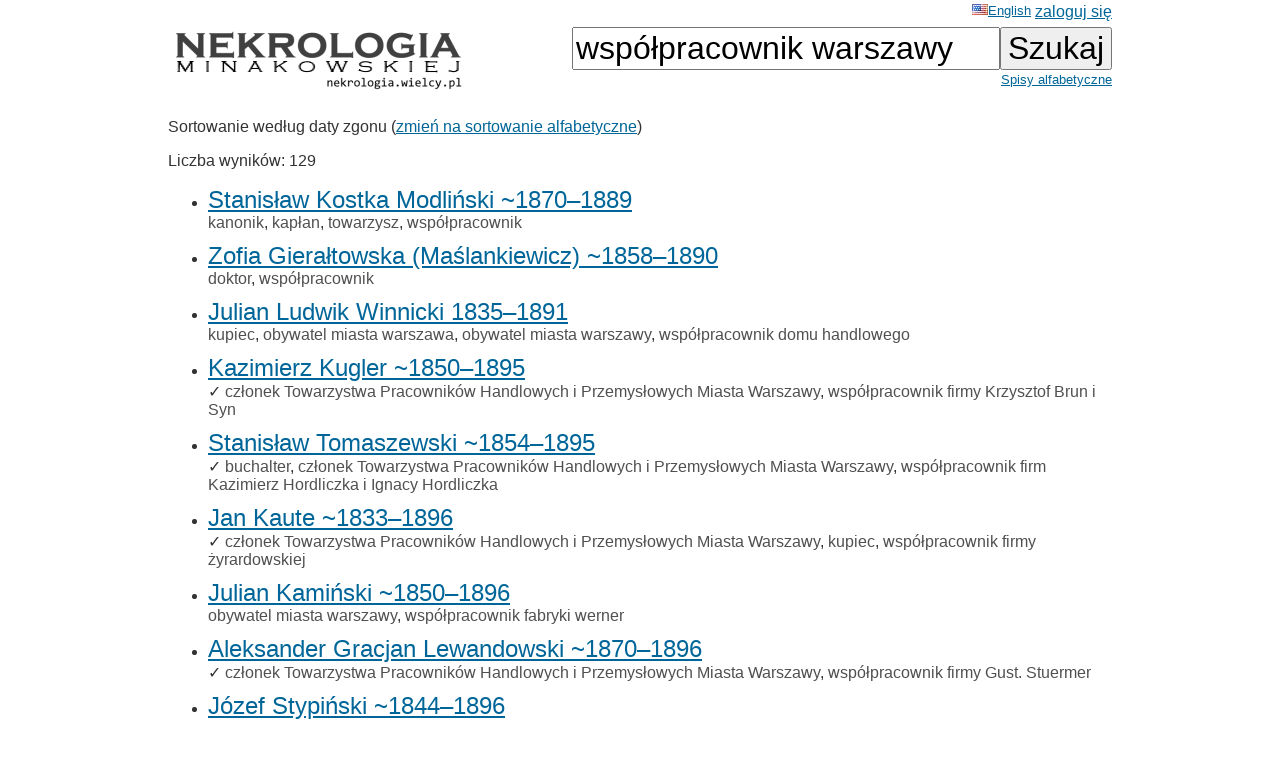

--- FILE ---
content_type: text/html; charset=ISO-8859-2
request_url: https://wielcy.pl/nekrologia/?qt=wsp%F3%B3pracownik%20warszawy
body_size: 4162
content:
<!DOCTYPE html>
<html>
<head>
<title>Nekrologia Minakowskiej</title>
<meta http-equiv='Content-Type' content='text/html; charset=iso-8859-2'>
<link href='./style_20220827.css' rel='styleSheet' type='text/css'>
<link href='/favicon.ico' rel='shortcut icon'>
<link rel='canonical' href='https://wielcy.pl/nekrologia/?qt=wsp%F3%B3pracownik+warszawy' />
</head>
<body bgcolor=#FFFFFF text=#333333 link=#006699 vlink=#002244 style='margin-top:0;'>
<table width='950' cellspacing='0' cellpadding='3' style='margin-top:0' align='center' cellspacing=10 >
<tr>
<td class='ahead' width='20%' nowrap></td>
<td width='20%' class='ahead' align='center'></td>
<td width='60%' class='ahead' align='right' nowrap> <a href='./?hl=en&amp;qt=współpracownik warszawy' style='font-weight:normal; font-size:80%; vertical-align:text-top;'><img src=/en.jpg>English</a> <a href='https://Wielcy.pl/nekrologia/konto.php'>zaloguj się</a></td>
</tr>
<tr><td><a href='./'><img src='nekrologia_male.png' alt='Nekrologia Minakowskiej'/></td><td>&nbsp;</td><td align='right' valign='top' nowrap><form method='get' action='./'><input name='qt' size='24' maxlength='150' type='text' value='współpracownik warszawy' class='searchbox_m'><input type='submit' value='Szukaj' class='searchbutton_m'><br><a href='spis.php' style='font-size:80%'>Spisy alfabetyczne</a></form></td></table>
<table width=950 align=center><tr><td><p>Sortowanie według daty zgonu (<a href='?qt=wsp%F3%B3pracownik+warszawy&amp;sortowanie=alfa'>zmień na sortowanie alfabetyczne</a>)<p>Liczba wyników: 129<ul>
<li class='listawynikow'><a href='25466' class='wynik_h1'>Stanisław Kostka Modliński ~1870&ndash;1889</a><br><span class='wynik_h2'><a href='./?qt=kanonik' class='tagqs'>kanonik</a>, <a href='./?qt=kap%B3an' class='tagqs'>kapłan</a>, <a href='./?qt=towarzysz' class='tagqs'>towarzysz</a>, <a href='./?qt=wsp%F3%B3pracownik' class='tagqs'>współpracownik</a></span></li>
<li class='listawynikow'><a href='122598' class='wynik_h1'>Zofia Gierałtowska (Maślankiewicz) ~1858&ndash;1890</a><br><span class='wynik_h2'><a href='./?qt=doktor' class='tagqs'>doktor</a>, <a href='./?qt=wsp%F3%B3pracownik' class='tagqs'>współpracownik</a></span></li>
<li class='listawynikow'><a href='81054' class='wynik_h1'>Julian Ludwik Winnicki 1835&ndash;1891</a><br><span class='wynik_h2'><a href='./?qt=kupiec' class='tagqs'>kupiec</a>, <a href='./?qt=obywatel+miasta+warszawa' class='tagqs'>obywatel miasta warszawa</a>, <a href='./?qt=obywatel+miasta+warszawy' class='tagqs'>obywatel miasta warszawy</a>, <a href='./?qt=wsp%F3%B3pracownik+domu+handlowego' class='tagqs'>współpracownik domu handlowego</a></span></li>
<li class='listawynikow'><a href='76476' class='wynik_h1'>Kazimierz Kugler ~1850&ndash;1895</a><br><span class='wynik_h2'><span title="Opis sprawdzony - opisy bez tego znaku są wygenerowane automatycznie i czekają na sprawdzenie">&check;<span> <a href='./?qt=cz%B3onek+Towarzystwa+Pracownik%F3w+Handlowych+i+Przemys%B3owych+Miasta+Warszawy' class='tagqs'>członek Towarzystwa Pracowników Handlowych i Przemysłowych Miasta Warszawy</a>, <a href='./?qt=wsp%F3%B3pracownik+firmy+Krzysztof+Brun+i+Syn' class='tagqs'>współpracownik firmy Krzysztof Brun i Syn</a></span></li>
<li class='listawynikow'><a href='130582' class='wynik_h1'>Stanisław Tomaszewski ~1854&ndash;1895</a><br><span class='wynik_h2'><span title="Opis sprawdzony - opisy bez tego znaku są wygenerowane automatycznie i czekają na sprawdzenie">&check;<span> <a href='./?qt=buchalter' class='tagqs'>buchalter</a>, <a href='./?qt=cz%B3onek+Towarzystwa+Pracownik%F3w+Handlowych+i+Przemys%B3owych+Miasta+Warszawy' class='tagqs'>członek Towarzystwa Pracowników Handlowych i Przemysłowych Miasta Warszawy</a>, <a href='./?qt=wsp%F3%B3pracownik+firm+Kazimierz+Hordliczka+i+Ignacy+Hordliczka' class='tagqs'>współpracownik firm Kazimierz Hordliczka i Ignacy Hordliczka</a></span></li>
<li class='listawynikow'><a href='30280' class='wynik_h1'>Jan Kaute ~1833&ndash;1896</a><br><span class='wynik_h2'><span title="Opis sprawdzony - opisy bez tego znaku są wygenerowane automatycznie i czekają na sprawdzenie">&check;<span> <a href='./?qt=cz%B3onek+Towarzystwa+Pracownik%F3w+Handlowych+i+Przemys%B3owych+Miasta+Warszawy' class='tagqs'>członek Towarzystwa Pracowników Handlowych i Przemysłowych Miasta Warszawy</a>, <a href='./?qt=kupiec' class='tagqs'>kupiec</a>, <a href='./?qt=wsp%F3%B3pracownik+firmy+%BFyrardowskiej' class='tagqs'>współpracownik firmy żyrardowskiej</a></span></li>
<li class='listawynikow'><a href='30446' class='wynik_h1'>Julian Kamiński ~1850&ndash;1896</a><br><span class='wynik_h2'><a href='./?qt=obywatel+miasta+warszawy' class='tagqs'>obywatel miasta warszawy</a>, <a href='./?qt=wsp%F3%B3pracownik+fabryki+werner' class='tagqs'>współpracownik fabryki werner</a></span></li>
<li class='listawynikow'><a href='81846' class='wynik_h1'>Aleksander Gracjan Lewandowski ~1870&ndash;1896</a><br><span class='wynik_h2'><span title="Opis sprawdzony - opisy bez tego znaku są wygenerowane automatycznie i czekają na sprawdzenie">&check;<span> <a href='./?qt=cz%B3onek+Towarzystwa+Pracownik%F3w+Handlowych+i+Przemys%B3owych+Miasta+Warszawy' class='tagqs'>członek Towarzystwa Pracowników Handlowych i Przemysłowych Miasta Warszawy</a>, <a href='./?qt=wsp%F3%B3pracownik+firmy+Gust.+Stuermer' class='tagqs'>współpracownik firmy Gust. Stuermer</a></span></li>
<li class='listawynikow'><a href='30803' class='wynik_h1'>Józef Stypiński ~1844&ndash;1896</a><br><span class='wynik_h2'><span title="Opis sprawdzony - opisy bez tego znaku są wygenerowane automatycznie i czekają na sprawdzenie">&check;<span> <a href='./?qt=cz%B3onek+Towarzystwa+Pracownik%F3w+Handlowych+i+Przemys%B3owych+Miasta+Warszawy' class='tagqs'>członek Towarzystwa Pracowników Handlowych i Przemysłowych Miasta Warszawy</a>, <a href='./?qt=wsp%F3%B3pracownik+firmy+%BFyrardowskiej+Hielle+%26+Dittrich' class='tagqs'>współpracownik firmy żyrardowskiej Hielle & Dittrich</a></span></li>
<li class='listawynikow'><a href='131801' class='wynik_h1'>Władysław Snawadzki ?&ndash;1896</a><br><span class='wynik_h2'><span title="Opis sprawdzony - opisy bez tego znaku są wygenerowane automatycznie i czekają na sprawdzenie">&check;<span> <a href='./?qt=cz%B3onek+Towarzystwa+Pracownik%F3w+Handlowych+i+Przemys%B3owych+Miasta+Warszawy' class='tagqs'>członek Towarzystwa Pracowników Handlowych i Przemysłowych Miasta Warszawy</a>, <a href='./?qt=wsp%F3%B3pracownik+firmy+Ignacy+Hordliczka' class='tagqs'>współpracownik firmy Ignacy Hordliczka</a></span></li>
<li class='listawynikow'><a href='131923' class='wynik_h1'>Wacław Wincenty Kochanowicz ~1872&ndash;1896</a><br><span class='wynik_h2'><span title="Opis sprawdzony - opisy bez tego znaku są wygenerowane automatycznie i czekają na sprawdzenie">&check;<span> <a href='./?qt=cz%B3onek+Towarzystwa+Pracownik%F3w+Handlowych+i+Przemys%B3owych+Miasta+Warszawy' class='tagqs'>członek Towarzystwa Pracowników Handlowych i Przemysłowych Miasta Warszawy</a>, <a href='./?qt=wsp%F3%B3pracownik+firmy+Ernst+Caspari' class='tagqs'>współpracownik firmy Ernst Caspari</a>, <a href='./?qt=wychowaniec+Szko%B3y+Kronenberga' class='tagqs'>wychowaniec Szkoły Kronenberga</a></span></li>
<li class='listawynikow'><a href='31361' class='wynik_h1'>Franciszek Wrzesiński ?&ndash;1897</a><br><span class='wynik_h2'><span title="Opis sprawdzony - opisy bez tego znaku są wygenerowane automatycznie i czekają na sprawdzenie">&check;<span> <a href='./?qt=cz%B3onek+Towarzystwa+Pracownik%F3w+Handlowych+i+Przemys%B3owych+Miasta+Warszawy' class='tagqs'>członek Towarzystwa Pracowników Handlowych i Przemysłowych Miasta Warszawy</a>, <a href='./?qt=wsp%F3%B3pracownik+firmy+Krzysztof+Brun+i+Syn' class='tagqs'>współpracownik firmy Krzysztof Brun i Syn</a></span></li>
<li class='listawynikow'><a href='133824' class='wynik_h1'>Adrian Florian Walkiewicz ~1855&ndash;1898</a><br><span class='wynik_h2'><span title="Opis sprawdzony - opisy bez tego znaku są wygenerowane automatycznie i czekają na sprawdzenie">&check;<span> <a href='./?qt=cz%B3onek+Towarzystwa+Wzajemnej+Pomocy+Pracownik%F3w+Handlowych+i+Przemys%B3owych+Miasta+Warszawy' class='tagqs'>członek Towarzystwa Wzajemnej Pomocy Pracowników Handlowych i Przemysłowych Miasta Warszawy</a>, <a href='./?qt=wsp%F3%B3pracownik+firmy+Jana+Hilknera' class='tagqs'>współpracownik firmy Jana Hilknera</a></span></li>
<li class='listawynikow'><a href='32067' class='wynik_h1'>Bolesław Raschke ~1852&ndash;1898</a><br><span class='wynik_h2'><span title="Opis sprawdzony - opisy bez tego znaku są wygenerowane automatycznie i czekają na sprawdzenie">&check;<span> <a href='./?qt=cz%B3onek+Towarzystwa+Wzajemnej+Pomocy+Pracownik%F3w+Handlowych+i+Przemys%B3owych+Miasta+Warszawy' class='tagqs'>członek Towarzystwa Wzajemnej Pomocy Pracowników Handlowych i Przemysłowych Miasta Warszawy</a>, <a href='./?qt=prokurent+firmy+Kazimierz+Hordliczka' class='tagqs'>prokurent firmy Kazimierz Hordliczka</a>, <a href='./?qt=wsp%F3%B3pracownik+firm+Ignacy+Hordliczka+i+Wilhelm+Hordliczka' class='tagqs'>współpracownik firm Ignacy Hordliczka i Wilhelm Hordliczka</a></span></li>
<li class='listawynikow'><a href='82197' class='wynik_h1'>Fryderyk Wilhelm Tschoepe ~1822&ndash;1898</a><br><span class='wynik_h2'><a href='./?qt=kupiec' class='tagqs'>kupiec</a>, <a href='./?qt=s%EAdzia+trybuna%B3u+handlowego+warszawy' class='tagqs'>sędzia trybunału handlowego warszawy</a>, <a href='./?qt=wsp%F3%B3pracownik+firmy' class='tagqs'>współpracownik firmy</a></span></li>
<li class='listawynikow'><a href='32249' class='wynik_h1'>Stanisław Waraty ~1854&ndash;1898</a><br><span class='wynik_h2'><span title="Opis sprawdzony - opisy bez tego znaku są wygenerowane automatycznie i czekają na sprawdzenie">&check;<span> <a href='./?qt=cz%B3onek+Towarzystwa+Wzajemnej+Pomocy+Pracownik%F3w+Handlowych+i+Przemys%B3owych+Miasta+Warszawy' class='tagqs'>członek Towarzystwa Wzajemnej Pomocy Pracowników Handlowych i Przemysłowych Miasta Warszawy</a>, <a href='./?qt=wsp%F3%B3pracownik+firmy+Krzysztof+Brun+i+Syn' class='tagqs'>współpracownik firmy Krzysztof Brun i Syn</a></span></li>
<li class='listawynikow'><a href='32451' class='wynik_h1'>Emil August Durst ~1862&ndash;1898</a><br><span class='wynik_h2'><span title="Opis sprawdzony - opisy bez tego znaku są wygenerowane automatycznie i czekają na sprawdzenie">&check;<span> <a href='./?qt=cz%B3onek+Towarzystwa+Wzajemnej+Pomocy+Pracownik%F3w+Handlowych+i+Przemys%B3owych+Miasta+Warszawy' class='tagqs'>członek Towarzystwa Wzajemnej Pomocy Pracowników Handlowych i Przemysłowych Miasta Warszawy</a>, <a href='./?qt=wsp%F3%B3pracownik+firmy+Szlenker%2C+Wyd%BFga+i+Weyer' class='tagqs'>współpracownik firmy Szlenker, Wydżga i Weyer</a></span></li>
<li class='listawynikow'><a href='247324' class='wynik_h1'>Józef Scharff ~1872&ndash;1898</a><br><span class='wynik_h2'><span title="Opis sprawdzony - opisy bez tego znaku są wygenerowane automatycznie i czekają na sprawdzenie">&check;<span> <a href='./?qt=cz%B3onek+Towarzystwa+Wzajemnej+Pomocy+Pracownik%F3w+Handlowych+i+Przemys%B3owych+Miasta+Warszawy' class='tagqs'>członek Towarzystwa Wzajemnej Pomocy Pracowników Handlowych i Przemysłowych Miasta Warszawy</a>, <a href='./?qt=wsp%F3%B3pracownik+Towarzystwa+Rektyfikacji+Warszawskiej' class='tagqs'>współpracownik Towarzystwa Rektyfikacji Warszawskiej</a></span></li>
<li class='listawynikow'><a href='136669' class='wynik_h1'>Jan Fritsch ~1866&ndash;1898</a><br><span class='wynik_h2'><span title="Opis sprawdzony - opisy bez tego znaku są wygenerowane automatycznie i czekają na sprawdzenie">&check;<span> <a href='./?qt=cz%B3onek+Towarzystwa+Wzajemnej+Pomocy+Pracownik%F3w+Handlowych+i+Przemys%B3owych+Miasta+Warszawy' class='tagqs'>członek Towarzystwa Wzajemnej Pomocy Pracowników Handlowych i Przemysłowych Miasta Warszawy</a>, <a href='./?qt=handlowiec' class='tagqs'>handlowiec</a>, <a href='./?qt=wsp%F3%B3pracownik+firmy+W%B3+Bednawski' class='tagqs'>współpracownik firmy Wł Bednawski</a></span></li>
<li class='listawynikow'><a href='82396' class='wynik_h1'>Rudolf Adolf Falge ~1848&ndash;1899</a><br><span class='wynik_h2'><span title="Opis sprawdzony - opisy bez tego znaku są wygenerowane automatycznie i czekają na sprawdzenie">&check;<span> <a href='./?qt=cz%B3onek+Towarzystwa+Wzajemnej+Pomocy+Pracownik%F3w+Handlowych+i+Przemys%B3owych+Miasta+Warszawy' class='tagqs'>członek Towarzystwa Wzajemnej Pomocy Pracowników Handlowych i Przemysłowych Miasta Warszawy</a>, <a href='./?qt=wsp%F3%B3pracownik+warszawskiego+sk%B3adu+Towarzystwa+Akcyjnego+Karola+Scheiblera' class='tagqs'>współpracownik warszawskiego składu Towarzystwa Akcyjnego Karola Scheiblera</a></span></li>
<li class='listawynikow'><a href='82403' class='wynik_h1'>Wilhelm Bernhard ~1847&ndash;1899</a><br><span class='wynik_h2'><span title="Opis sprawdzony - opisy bez tego znaku są wygenerowane automatycznie i czekają na sprawdzenie">&check;<span> <a href='./?qt=cz%B3onek+Towarzystwa+Wzajemnej+Pomocy+Pracownik%F3w+Handlowych+i+Przemys%B3owych+Miasta+Warszawy' class='tagqs'>członek Towarzystwa Wzajemnej Pomocy Pracowników Handlowych i Przemysłowych Miasta Warszawy</a>, <a href='./?qt=wsp%F3%B3pracownik+firmy+I.+Hordliczka' class='tagqs'>współpracownik firmy I. Hordliczka</a></span></li>
<li class='listawynikow'><a href='136413' class='wynik_h1'>Wojciech Adalbert Grafstein ~1858&ndash;1899</a><br><span class='wynik_h2'><span title="Opis sprawdzony - opisy bez tego znaku są wygenerowane automatycznie i czekają na sprawdzenie">&check;<span> <a href='./?qt=cz%B3onek+Towarzystwa+Wzajemnej+Pomocy+Pracownik%F3w+Handlowych+i+Przemys%B3owych+Miasta+Warszawy' class='tagqs'>członek Towarzystwa Wzajemnej Pomocy Pracowników Handlowych i Przemysłowych Miasta Warszawy</a>, <a href='./?qt=wsp%F3%B3pracownik+firmy+Simon+i+Stecki' class='tagqs'>współpracownik firmy Simon i Stecki</a></span></li>
<li class='listawynikow'><a href='33420' class='wynik_h1'>Jan Luziński ~1856&ndash;1899</a><br><span class='wynik_h2'><span title="Opis sprawdzony - opisy bez tego znaku są wygenerowane automatycznie i czekają na sprawdzenie">&check;<span> <a href='./?qt=cz%B3onek+Towarzystwa+Wzajemnej+Pomocy+Pracownik%F3w+Handlowych+i+Przemys%B3owych+Miasta+Warszawy' class='tagqs'>członek Towarzystwa Wzajemnej Pomocy Pracowników Handlowych i Przemysłowych Miasta Warszawy</a>, <a href='./?qt=wsp%F3%B3pracownik+firmy+Bogus%B3aw+Herse' class='tagqs'>współpracownik firmy Bogusław Herse</a></span></li>
<li class='listawynikow'><a href='33557' class='wynik_h1'>Ignacy Klemens Zapałowski ~1869&ndash;1899</a><br><span class='wynik_h2'><span title="Opis sprawdzony - opisy bez tego znaku są wygenerowane automatycznie i czekają na sprawdzenie">&check;<span> <a href='./?qt=cz%B3onek+Towarzystwa+Wzajemnej+Pomocy+Pracownik%F3w+Handlowych+i+Przemys%B3owych+Miasta+Warszawy' class='tagqs'>członek Towarzystwa Wzajemnej Pomocy Pracowników Handlowych i Przemysłowych Miasta Warszawy</a>, <a href='./?qt=wsp%F3%B3pracownik+Akcyjnego+Towarzystwa+Wojciech%F3w' class='tagqs'>współpracownik Akcyjnego Towarzystwa Wojciechów</a></span></li>
<li class='listawynikow'><a href='33602' class='wynik_h1'>Edward Teodor Elter ~1876&ndash;1899</a><br><span class='wynik_h2'><span title="Opis sprawdzony - opisy bez tego znaku są wygenerowane automatycznie i czekają na sprawdzenie">&check;<span> <a href='./?qt=cz%B3onek+Towarzystwa+Wzajemnej+Pomocy+Pracownik%F3w+Handlowych+i+Przemys%B3owych+Miasta+Warszawy' class='tagqs'>członek Towarzystwa Wzajemnej Pomocy Pracowników Handlowych i Przemysłowych Miasta Warszawy</a>, <a href='./?qt=wsp%F3%B3pracownik+firmy+Kijewski%2C+Scholtze+i+Sp%F3%B3ka' class='tagqs'>współpracownik firmy Kijewski, Scholtze i Spółka</a>, <a href='./?qt=wychowaniec+Szko%B3y+Handlowej+im.+Kronenberga' class='tagqs'>wychowaniec Szkoły Handlowej im. Kronenberga</a></span></li>
<li class='listawynikow'><a href='216061' class='wynik_h1'>Wacław Roman ~1864&ndash;1899</a><br><span class='wynik_h2'><span title="Opis sprawdzony - opisy bez tego znaku są wygenerowane automatycznie i czekają na sprawdzenie">&check;<span> <a href='./?qt=cz%B3onek+Towarzystwa+Wzajemnej+Pomocy+Pracownik%F3w+Handlowych+i+Przemys%B3owych+Miasta+Warszawy' class='tagqs'>członek Towarzystwa Wzajemnej Pomocy Pracowników Handlowych i Przemysłowych Miasta Warszawy</a>, <a href='./?qt=handlowiec' class='tagqs'>handlowiec</a>, <a href='./?qt=wsp%F3%B3pracownik+firmy+F.+Venulet+%26+Cie' class='tagqs'>współpracownik firmy F. Venulet & Cie</a></span></li>
<li class='listawynikow'><a href='34587' class='wynik_h1'>August Held ~1841&ndash;1901</a><br><span class='wynik_h2'><a href='./?qt=d-r' class='tagqs'>d-r</a>, <a href='./?qt=hrabia' class='tagqs'>hrabia</a>, <a href='./?qt=ksi%B1%BF%EA' class='tagqs'>książę</a>, <a href='./?qt=marsza%B3ek' class='tagqs'>marszałek</a>, <a href='./?qt=obywatel+miasta+warszawy' class='tagqs'>obywatel miasta warszawy</a>, <a href='./?qt=opiekun' class='tagqs'>opiekun</a>, <a href='./?qt=wsp%F3%B3pracownik+domu+bankowego' class='tagqs'>współpracownik domu bankowego</a></span></li>
<li class='listawynikow'><a href='34899' class='wynik_h1'>Julian Geister ~1839&ndash;1901</a><br><span class='wynik_h2'><a href='./?qt=obywatel+miasta+warszawy' class='tagqs'>obywatel miasta warszawy</a>, <a href='./?qt=wsp%F3%B3pracownik+towarzystwa+akcyjnego' class='tagqs'>współpracownik towarzystwa akcyjnego</a></span></li>
<li class='listawynikow'><a href='265537' class='wynik_h1'>Karol Fryderyk Hegner ~1855&ndash;1903</a><br><span class='wynik_h2'><a href='./?qt=kawaler' class='tagqs'>kawaler</a>, <a href='./?qt=wsp%F3%B3pracownik+fabryki' class='tagqs'>współpracownik fabryki</a></span></li>
<li class='listawynikow'><a href='37370' class='wynik_h1'>Czesław Pusch ~1861&ndash;1904</a><br><span class='wynik_h2'><a href='./?qt=buchalter' class='tagqs'>buchalter</a>, <a href='./?qt=cz%B3onek+Towarzystwa+Wzajemnej+Pomocy+Pracownik%F3w+Handlowych+i+Przemys%B3owych+Miasta+Warszawy' class='tagqs'>członek Towarzystwa Wzajemnej Pomocy Pracowników Handlowych i Przemysłowych Miasta Warszawy</a>, <a href='./?qt=kawaler' class='tagqs'>kawaler</a>, <a href='./?qt=wsp%F3%B3pracownik' class='tagqs'>współpracownik</a></span></li>
<li class='listawynikow'><a href='37404' class='wynik_h1'>Adam Maślankiewicz ~1835&ndash;1904</a><br><span class='wynik_h2'><a href='./?qt=obywatel+miasta+warszawy' class='tagqs'>obywatel miasta warszawy</a>, <a href='./?qt=wsp%F3%B3pracownik+warsztat%F3w' class='tagqs'>współpracownik warsztatów</a></span></li>
<li class='listawynikow'><a href='83427' class='wynik_h1'>Leopold Wolff ~1857&ndash;1904</a><br><span class='wynik_h2'><span title="Opis sprawdzony - opisy bez tego znaku są wygenerowane automatycznie i czekają na sprawdzenie">&check;<span> <a href='./?qt=buchalter' class='tagqs'>buchalter</a>, <a href='./?qt=cz%B3onek+Towarzystwa+Wzajemnej+Pomocy+Pracownik%F3w+Handlowych+i+Przemys%B3owych+Miasta+Warszawy' class='tagqs'>członek Towarzystwa Wzajemnej Pomocy Pracowników Handlowych i Przemysłowych Miasta Warszawy</a>, <a href='./?qt=wsp%F3%B3pracownik+firmy+Robert+Bohte' class='tagqs'>współpracownik firmy Robert Bohte</a>, <a href='./?qt=wsp%F3%B3pracownik+Towarzystwa+Akcyjnego+R.+Dittmar+i+Sp%F3%B3ka' class='tagqs'>współpracownik Towarzystwa Akcyjnego R. Dittmar i Spółka</a></span></li>
<li class='listawynikow'><a href='285434' class='wynik_h1'>Henryk Lewiński ~1867&ndash;1904</a><br><span class='wynik_h2'><a href='./?qt=cz%B3onek+Towarzystwa+Wzajemnej+Pomocy+Pracownik%F3w+Handlowych+i+Przemys%B3owych+Miasta+Warszawy' class='tagqs'>członek Towarzystwa Wzajemnej Pomocy Pracowników Handlowych i Przemysłowych Miasta Warszawy</a>, <a href='./?qt=w%B3a%B6ciciel+magazynu' class='tagqs'>właściciel magazynu</a>, <a href='./?qt=wsp%F3%B3pracownik+firmy' class='tagqs'>współpracownik firmy</a></span></li>
<li class='listawynikow'><a href='38067' class='wynik_h1'>Władysław Krupecki ~1854&ndash;1904</a><br><span class='wynik_h2'><span title="Opis sprawdzony - opisy bez tego znaku są wygenerowane automatycznie i czekają na sprawdzenie">&check;<span> <a href='./?qt=cz%B3onek+Towarzystwa+Wzajemnej+Pomocy+Pracownik%F3w+Handlowych+i+Przemys%B3owych+Miasta+Warszawy' class='tagqs'>członek Towarzystwa Wzajemnej Pomocy Pracowników Handlowych i Przemysłowych Miasta Warszawy</a>, <a href='./?qt=wsp%F3%B3pracownik+firmy+R.+Krupecki' class='tagqs'>współpracownik firmy R. Krupecki</a></span></li>
<li class='listawynikow'><a href='76988' class='wynik_h1'>Józef Metelski ~1868&ndash;1904</a><br><span class='wynik_h2'><a href='./?qt=cz%B3onek+Towarzystwa+Wzajemnej+Pomocy+Pracownik%F3w+Handlowych+i+Przemys%B3owych+Miasta+Warszawy' class='tagqs'>członek Towarzystwa Wzajemnej Pomocy Pracowników Handlowych i Przemysłowych Miasta Warszawy</a>, <a href='./?qt=szef' class='tagqs'>szef</a>, <a href='./?qt=wsp%F3%B3pracownik+firmy' class='tagqs'>współpracownik firmy</a></span></li>
<li class='listawynikow'><a href='304476' class='wynik_h1'>Józef Kamiński ~1848&ndash;1905</a><br><span class='wynik_h2'><span title="Opis sprawdzony - opisy bez tego znaku są wygenerowane automatycznie i czekają na sprawdzenie">&check;<span> <a href='./?qt=cz%B3onek+Towarzystwa+Wzajemnej+Pomocy+Pracownik%F3w+Handlowych+i+Przemys%B3owych+Miasta+Warszawy' class='tagqs'>członek Towarzystwa Wzajemnej Pomocy Pracowników Handlowych i Przemysłowych Miasta Warszawy</a>, <a href='./?qt=wsp%F3%B3pracownik+firmy+J.+Serkowski' class='tagqs'>współpracownik firmy J. Serkowski</a></span></li>
<li class='listawynikow'><a href='38498' class='wynik_h1'>Władysław Kobrzyński ~1877&ndash;1905</a><br><span class='wynik_h2'><span title="Opis sprawdzony - opisy bez tego znaku są wygenerowane automatycznie i czekają na sprawdzenie">&check;<span> <a href='./?qt=cz%B3onek+Towarzystwa+Wzajemnej+Pomocy+Pracownik%F3w+Handlowych+i+Przemys%B3owych+Miasta+Warszawy' class='tagqs'>członek Towarzystwa Wzajemnej Pomocy Pracowników Handlowych i Przemysłowych Miasta Warszawy</a>, <a href='./?qt=wsp%F3%B3pracownik+firmy+G.+Gerlach' class='tagqs'>współpracownik firmy G. Gerlach</a></span></li>
<li class='listawynikow'><a href='296030' class='wynik_h1'>Aleksander Zieliński ~1868&ndash;1905</a><br><span class='wynik_h2'><span title="Opis sprawdzony - opisy bez tego znaku są wygenerowane automatycznie i czekają na sprawdzenie">&check;<span> <a href='./?qt=cz%B3onek+Towarzystwa+Wzajemnej+Pomocy+Pracownik%F3w+Handlowych+i+Przemys%B3owych+Miasta+Warszawy' class='tagqs'>członek Towarzystwa Wzajemnej Pomocy Pracowników Handlowych i Przemysłowych Miasta Warszawy</a>, <a href='./?qt=wsp%F3%B3pracownik+firmy+Alfred+Grodzki' class='tagqs'>współpracownik firmy Alfred Grodzki</a></span></li>
<li class='listawynikow'><a href='38906' class='wynik_h1'>Bogusław Żochowski ~1841&ndash;1905</a><br><span class='wynik_h2'><a href='./?qt=kawaler' class='tagqs'>kawaler</a>, <a href='./?qt=obywatel+miasta+warszawy' class='tagqs'>obywatel miasta warszawy</a>, <a href='./?qt=rektor+szk%F3%B3+rz%B1dowych' class='tagqs'>rektor szkół rządowych</a>, <a href='./?qt=urz%EAdnik+ubezpiecze%F1' class='tagqs'>urzędnik ubezpieczeń</a>, <a href='./?qt=wsp%F3%B3pracownik+ubezpiecze%F1' class='tagqs'>współpracownik ubezpieczeń</a></span></li>
<li class='listawynikow'><a href='38970' class='wynik_h1'>Michał Brylski ~1825&ndash;1905</a><br><span class='wynik_h2'><a href='./?qt=obywatel+miasta+warszawy' class='tagqs'>obywatel miasta warszawy</a>, <a href='./?qt=wsp%F3%B3pracownik+firmy' class='tagqs'>współpracownik firmy</a></span></li>
<li class='listawynikow'><a href='39490' class='wynik_h1'>Władysław Sroczyński ~1848&ndash;1906</a><br><span class='wynik_h2'><a href='./?qt=dyrektor' class='tagqs'>dyrektor</a>, <a href='./?qt=kierownik' class='tagqs'>kierownik</a>, <a href='./?qt=obywatel+miasta+warszawy' class='tagqs'>obywatel miasta warszawy</a>, <a href='./?qt=wsp%F3%B3pracowniczka' class='tagqs'>współpracowniczka</a>, <a href='./?qt=wsp%F3%B3pracownik' class='tagqs'>współpracownik</a></span></li>
<li class='listawynikow'><a href='147601' class='wynik_h1'>Paweł Grodzki ~1844&ndash;1906</a><br><span class='wynik_h2'><a href='./?qt=obywatel+miasta+warszawy' class='tagqs'>obywatel miasta warszawy</a>, <a href='./?qt=wsp%F3%B3pracownik+warsztat%F3w' class='tagqs'>współpracownik warsztatów</a></span></li>
<li class='listawynikow'><a href='75480' class='wynik_h1'>Rudolf Zakrzewski ~1839&ndash;1908</a><br><span class='wynik_h2'><a href='./?qt=obywatel+miasta+warszawa' class='tagqs'>obywatel miasta warszawa</a>, <a href='./?qt=obywatel+miasta+warszawy' class='tagqs'>obywatel miasta warszawy</a>, <a href='./?qt=prokurent+domu+bankierskiego' class='tagqs'>prokurent domu bankierskiego</a>, <a href='./?qt=wsp%F3%B3pracownik' class='tagqs'>współpracownik</a></span></li>
<li class='listawynikow'><a href='75485' class='wynik_h1'>Otton Fleck ~1844&ndash;1908</a><br><span class='wynik_h2'><a href='./?qt=ksi%B1dz' class='tagqs'>ksiądz</a>, <a href='./?qt=przemys%B3owiec+miasta+warszawy' class='tagqs'>przemysłowiec miasta warszawy</a>, <a href='./?qt=wsp%F3%B3pracownik' class='tagqs'>współpracownik</a></span></li>
<li class='listawynikow'><a href='77210' class='wynik_h1'>Michał Kollegorski ~1861&ndash;1908</a><br><span class='wynik_h2'><a href='./?qt=doktor' class='tagqs'>doktor</a>, <a href='./?qt=in%BFynier+warszawy' class='tagqs'>inżynier warszawy</a>, <a href='./?qt=wsp%F3%B3pracownik' class='tagqs'>współpracownik</a></span></li>
<li class='listawynikow'><a href='154172' class='wynik_h1'>Teodor Jasnowski ~1844&ndash;1910</a><br><span class='wynik_h2'><span title="Opis sprawdzony - opisy bez tego znaku są wygenerowane automatycznie i czekają na sprawdzenie">&check;<span> <a href='./?qt=cz%B3onek+Towarzystwa+Wzajemnej+Pomocy+Pracownik%F3w+Handlowych+i+Przemys%B3owych+Miasta+Warszawy' class='tagqs'>członek Towarzystwa Wzajemnej Pomocy Pracowników Handlowych i Przemysłowych Miasta Warszawy</a>, <a href='./?qt=wsp%F3%B3pracownik+firmy+Hordliczka' class='tagqs'>współpracownik firmy Hordliczka</a></span></li>
<li class='listawynikow'><a href='43949' class='wynik_h1'>Roman Plenkiewicz ~1833&ndash;1910</a><br><span class='wynik_h2'><a href='./?qt=cz%B3onek' class='tagqs'>członek</a>, <a href='./?qt=wsp%F3%B3pracownik+warszawy' class='tagqs'>współpracownik warszawy</a></span></li>
<li class='listawynikow'><a href='295963' class='wynik_h1'>Jan Borzęcki ~1862&ndash;1911</a><br><span class='wynik_h2'><span title="Opis sprawdzony - opisy bez tego znaku są wygenerowane automatycznie i czekają na sprawdzenie">&check;<span> <a href='./?qt=cz%B3onek+Towarzystwa+Wzajemnej+Pomocy+Pracownik%F3w+Handlowych+i+Przemys%B3owych+Miasta+Warszawy' class='tagqs'>członek Towarzystwa Wzajemnej Pomocy Pracowników Handlowych i Przemysłowych Miasta Warszawy</a>, <a href='./?qt=wsp%F3%B3pracownik+sk%B3adu+Towarzystw+Akcyjnego+K.+Scheibler+w+Warszawie' class='tagqs'>współpracownik składu Towarzystw Akcyjnego K. Scheibler w Warszawie</a></span></li>
<li class='listawynikow'><a href='44915' class='wynik_h1'>Antoni Jabłkowski ~1855&ndash;1911</a><br><span class='wynik_h2'><span title="Opis sprawdzony - opisy bez tego znaku są wygenerowane automatycznie i czekają na sprawdzenie">&check;<span> <a href='./?qt=cz%B3onek+Towarzystwa+Wzajemnej+Pomocy+Pracownik%F3w+Handlowych+i+Przemys%B3owych+Miasta+Warszawy' class='tagqs'>członek Towarzystwa Wzajemnej Pomocy Pracowników Handlowych i Przemysłowych Miasta Warszawy</a>, <a href='./?qt=wsp%F3%B3pracownik+firmy+Krzysztof+Brun+i+Syn' class='tagqs'>współpracownik firmy Krzysztof Brun i Syn</a></span></li>
<li class='listawynikow'><a href='77421' class='wynik_h1'>Edmund Rybasiewicz ~1878&ndash;1911</a><br><span class='wynik_h2'><span title="Opis sprawdzony - opisy bez tego znaku są wygenerowane automatycznie i czekają na sprawdzenie">&check;<span> <a href='./?qt=cz%B3onek+Towarzystwa+Wzajemnej+Pomocy+Pracownik%F3w+Handlowych+i+Przemys%B3owych+Miasta+Warszawy' class='tagqs'>członek Towarzystwa Wzajemnej Pomocy Pracowników Handlowych i Przemysłowych Miasta Warszawy</a>, <a href='./?qt=wsp%F3%B3pracownik+administracji+Towarzystwa+Udzia%B3owego+Specjalnej+Fabryki+Armatur+i+Motor%F3w+Ursus' class='tagqs'>współpracownik administracji Towarzystwa Udziałowego Specjalnej Fabryki Armatur i Motorów Ursus</a></span></li>
</ul>
<div align='center'><table><tr><td class='paginacja'><span class='pag-akt'>1</span></td><td class='paginacja'><a href='?qt=wsp%F3%B3pracownik+warszawy&amp;ss=1&amp;sortowanie=data' class='pag-numer'><span class='pag-numer'>2</span></a></td><td class='paginacja'><a href='?qt=wsp%F3%B3pracownik+warszawy&amp;ss=2&amp;sortowanie=data' class='pag-numer'><span class='pag-numer'>3</span></a></td><td><a href='?qt=wsp%F3%B3pracownik+warszawy&amp;ss=1&amp;sortowanie=data' class='pag-numer'>Następna</a></td></tr></table></div></div>    <script>
        window.onload = function() {
            document.getElementById("fokus").focus();
        }
    </script>
</td></tr></table>
<hr width='30%'/>
<center>&copy; 2022-2025 Dr Minakowska Publikacje Elektroniczne</center>
<center><a href='./regulamin.php'>O serwisie, Regulamin, polityka prywatności i <i>cookie</i></a></center>
<!-- Google tag (gtag.js) -->
<script async src="https://www.googletagmanager.com/gtag/js?id=G-W0HTTFQ5CP"></script>
<script>
  window.dataLayer = window.dataLayer || [];
  function gtag(){dataLayer.push(arguments);}
  gtag('js', new Date());

  gtag('config', 'G-W0HTTFQ5CP');
</script>
</body></html>
